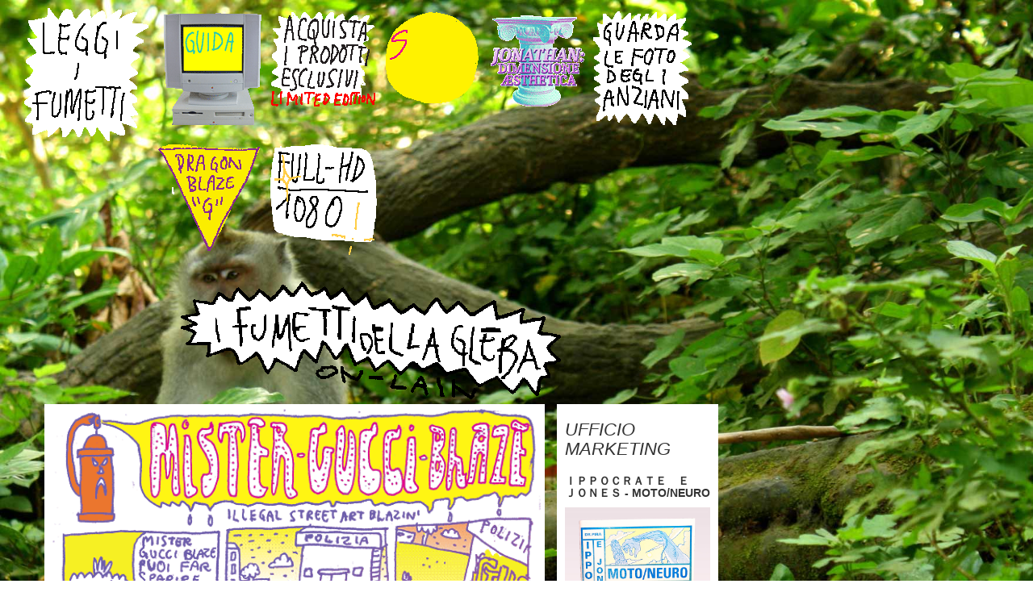

--- FILE ---
content_type: text/html; charset=UTF-8
request_url: https://www.fumettidellagleba.org/fumetti/fumetto/356/mister-gucci-blaze-illegal-street-art-blazin-/37
body_size: 3107
content:
<!DOCTYPE html>
<html>
    <head>
        <meta http-equiv="Content-Type" content="text/html; charset=utf-8">
        <title>Mister Gucci Blaze: Illegal Street Art Blazin' - Fumettidellagleba.org</title>
        <META NAME="Description" CONTENT="&nbsp;&nbsp;">
        <meta name="viewport" content="width=device-width, initial-scale=1, maximum-scale=1">
        <link REL="SHORTCUT ICON" HREF="https://www.fumettidellagleba.org/public/tpl/images/favicon.ico">

        <script language="javascript" type="text/javascript">
            var site_url = "https://www.fumettidellagleba.org/";
            var base_url = "https://www.fumettidellagleba.org/";
            var tpl_folder = "https://www.fumettidellagleba.org/public/tpl";
        </script>

<script type="text/javascript" src="http://w.sharethis.com/button/buttons.js"></script>
<script type="text/javascript">stLight.options({publisher: "1abea5f8-ad44-4d07-84c4-45e60b30d824", doNotHash: false, doNotCopy: false, hashAddressBar: false});</script>

        <script language="javascript" type="text/javascript" src="https://www.fumettidellagleba.org/public/common/js/jquery-1.9.1.min.js"></script><script language="javascript" type="text/javascript" src="https://www.fumettidellagleba.org/public/common/js/bootstrap/js/bootstrap.min.js"></script><link type="text/css" href="https://www.fumettidellagleba.org/public/common/js/bootstrap/css/bootstrap.min.css" rel="stylesheet" /><link type="text/css" href="https://www.fumettidellagleba.org/public/tpl/css/style.css" rel="stylesheet" /><script language="javascript" type="text/javascript" src="https://www.fumettidellagleba.org/public/tpl/js/script.js"></script> 
	
		<!-- opengraph fumetto -->
		<meta property="og:title" content="Mister Gucci Blaze: Illegal Street Art Blazin'" />
		<meta property="og:type" content="article" />
		<meta property="og:description" content="NON PUOI ARRESTARE MISTER GUCCI BLAZE E' TROPPO BRAVO" />
                <meta property="og:image" content="https://www.fumettidellagleba.org/upload/images/2019/MISTER_GUCCI_BLAZE_ECC/FB/thumbs/GUCCI-BLAZE-STREET-ART_tn_1200_630.jpg" />
		<meta property="og:url" content="https://www.fumettidellagleba.org/fumetti/fumetto/356/mister-gucci-blaze-illegal-street-art-blazin-/37" />
		
		<meta property="og:site_name" content="Mister Gucci Blaze: Illegal Street Art Blazin'" />
	
</head>
<body>
<div class="corpo">
	
        		<script type="text/javascript">
        			function imbruttisci(){
					$("*").css("padding", "0px");
        				$("*").css("margin", "0px");
        				$("body").css({"border": "10px solid #f0f;", "background": "#f00 !important;", "background-image": "none #f00;"});
        				$("p").css({"font-family":"Comic Sans MS","background-color": "yellow", "font-size": "200%", "line-height":"15px", "color":"green"});
        				$("h1").css({"font-family":"Comic Sans MS","background-color": "yellow", "font-size": "80%", "line-height":"10px", "color":"orange"});  
        				$("h2").css({"font-family":"Comic Sans MS","background-color": "yellow", "font-size": "100%", "line-height":"10px", "color":"orange"});
					$("h3").css({"font-family":"Comic Sans MS","background-color": "yellow", "font-size": "120%", "line-height":"10px", "color":"orange"});        				
        				$("div").css({"font-family":"Comic Sans MS","background-color": "yellow", "line-height":"12px"});
        				$("span").css({"font-family":"Comic Sans MS","background-color": "yellow", "line-height":"12px"});
        				$("li").css({"font-family":"Comic Sans MS","background-color": "yellow", "line-height":"12px"});
					}
        		</script>
			<ul id="menu" class="no_list"><li><a href="https://www.fumettidellagleba.org/fumetti/" class="">
			                     <img src="https://www.fumettidellagleba.org/upload/images/img_pag/leggi-fumetti-v2.gif"></a></li><li><a href="https://www.fumettidellagleba.org/pages/view_page/19" class="">
			                     <img src="https://www.fumettidellagleba.org/upload/images/img_pag/LINK-ICONA.gif"></a></li><li><a href="https://www.fumettidellagleba.org/prodotti" class="">
			                     <img src="https://www.fumettidellagleba.org/upload/images/img_pag/acquista-i-prodotti.gif"></a></li><li><a href="https://www.fumettidellagleba.org/pages/view_page/18" class="">
			                     <img src="https://www.fumettidellagleba.org/upload/images/img_pag/super-relax-anim.gif"></a></li><li><a href="https://www.fumettidellagleba.org/pages/view_page/21" class="">
			                     <img src="https://www.fumettidellagleba.org/upload/images/img_pag/TITOLO-COLONNA-VERT-PICCOLO.gif"></a></li><li><a href="https://www.fumettidellagleba.org/pages/view_page/4" class="">
			                     <img src="https://www.fumettidellagleba.org/upload/images/img_pag/anziani.gif"></a></li><li><a href="https://www.fumettidellagleba.org/pages/view_page/16" class="">
			                     <img src="https://www.fumettidellagleba.org/upload/images/img_pag/DRAGON-BLAZE.gif"></a></li><li>
        		<a href="javascript:imbruttisci();" class="">
				<img src="https://www.fumettidellagleba.org/public/tpl/images/full-hd.gif" />
			</a>
		</li></ul>	<div style="clear: both;">&nbsp;</div>
</div>

<div class="clear corpo" style="background: none;" id="foglio">
	<div id="header_fumetti" style="text-align: center;">
		<a href="https://www.fumettidellagleba.org/"><div id="logo"><img src="https://www.fumettidellagleba.org/public/tpl/images/glebatit.gif"></div></a>	
	</div>

	<div id="content">
		<div id="main">
			
		<div class="articolo col-sm-12"><img src="https://www.fumettidellagleba.org/upload/images/2019/MISTER_GUCCI_BLAZE_ECC/GUCCI-BLAZE-STREET-ART.gif" class="monocolonna" /><nav><ul class="pager"><li class="previous"><a href="https://www.fumettidellagleba.org/fumetti/fumetto/355/mister-uzi-benz-private-party-deluxe/37"><img src="https://www.fumettidellagleba.org/upload/images/img_pag/fumetti-ndrera.png"></a></li><li class="next">&nbsp;</li><li class="previous">&nbsp;</li><li class="next"><a href="https://www.fumettidellagleba.org/fumetti/fumetto/361/mister-uzi-benz-vs-mister-laser-cavalli-battle-royale/37"><img src="https://www.fumettidellagleba.org/upload/images/img_pag/fumetti-avanti.png"></a></li><li class="indice"><a href="https://www.fumettidellagleba.org/fumetti"><img src="https://www.fumettidellagleba.org/upload/images/img_pag/fumetti-indice.png" /></a></li></ul></nav></div>					
<span class='st_facebook_hcount' displayText='Facebook'></span>
<span class='st_fblike_hcount' displayText='Facebook Like'></span>
<span class='st_twitter_hcount' displayText='Tweet'></span>
<span class='st_googleplus_hcount' displayText='Google +'></span>
<span class='st_pinterest_hcount' displayText='Pinterest'></span>
			</div>
		<div id="col_sx" style="background: #fff;">
			<div><h2 class="titolo">Ufficio marketing</h2><h3 style="font-size: 14px; font-weight: bold;">ＩＰＰＯＣＲＡＴＥ　Ｅ　ＪＯＮＥＳ - MOTO/NEURO</h3>
			<p><a href="https://www.fumettidellagleba.org/prodotti/scheda/61/-motoneuro"><img src="https://www.fumettidellagleba.org/upload/images/prodotti/dettaglio/IPP E JONES - MOTONEURO/PRODOTTO.jpg" style="max-width: 100%; max-height: 100%;" /></a></p>
			<p>Il secondo fumetto che il Dottor Pira produce appositamente per un Convegno Medico</p>
			<p style="font-weight: bold;"><img src="https://www.fumettidellagleba.org/public/tpl/images/mano.gif" /><a href="https://www.fumettidellagleba.org/prodotti/scheda/61/-motoneuro">guarda cos'è</a></p><hr /><h3 style="font-size: 14px; font-weight: bold;">ＩＰＰＯＣＲＡＴＥ　Ｅ　ＪＯＮＥＳ - PNEUMA</h3>
			<p><a href="https://www.fumettidellagleba.org/prodotti/scheda/53/-pneuma"><img src="https://www.fumettidellagleba.org/upload/images/prodotti/PNEUMA-PRODOTTO.jpg" style="max-width: 100%; max-height: 100%;" /></a></p>
			<p>Il primo fumetto che il Dottor Pira produce appositamente per un Convegno Medico</p>
			<p style="font-weight: bold;"><img src="https://www.fumettidellagleba.org/public/tpl/images/mano.gif" /><a href="https://www.fumettidellagleba.org/prodotti/scheda/53/-pneuma">guarda cos'è</a></p><hr /><h3 style="font-size: 14px; font-weight: bold;">【﻿ＳＥＲＧＩＯ】Development Mode 2.0.2; "Airplane Mode" 機内モード</h3>
			<p><a href="https://www.fumettidellagleba.org/prodotti/scheda/60/development-mode-202-airplane-mode-"><img src="https://www.fumettidellagleba.org/upload/images/prodotti/sergio-2.0.2-mockup-shop.jpg" style="max-width: 100%; max-height: 100%;" /></a></p>
			<p>【ＳＥＲＧＩＯ】RITORNA!! con un nuovo Romanzo Informatico - seconda Release del Development Mode</p>
			<p style="font-weight: bold;"><img src="https://www.fumettidellagleba.org/public/tpl/images/mano.gif" /><a href="https://www.fumettidellagleba.org/prodotti/scheda/60/development-mode-202-airplane-mode-">guarda cos'è</a></p><hr /><h3 style="font-size: 14px; font-weight: bold;">【﻿ＳＥＲＧＩＯ】Development Mode 2.0.1; "Debugging" デバッグ</h3>
			<p><a href="https://www.fumettidellagleba.org/prodotti/scheda/52/development-mode-201-debugging-"><img src="https://www.fumettidellagleba.org/upload/images/prodotti/SERGIO2_0_1_imm_prodotto.jpg" style="max-width: 100%; max-height: 100%;" /></a></p>
			<p>【ＳＥＲＧＩＯ】RITORNA!! con un nuovo Romanzo Informatico - prima Release del Development Mode</p>
			<p style="font-weight: bold;"><img src="https://www.fumettidellagleba.org/public/tpl/images/mano.gif" /><a href="https://www.fumettidellagleba.org/prodotti/scheda/52/development-mode-201-debugging-">guarda cos'è</a></p><hr /><h3 style="font-size: 14px; font-weight: bold;">【﻿ＡＲＲＩＶＡ　ＳＥＲＧＩＯ】1.1 セルジオがやってくる</h3>
			<p><a href="https://www.fumettidellagleba.org/prodotti/scheda/47/11-"><img src="https://www.fumettidellagleba.org/upload/images/prodotti/VOLUME-MOCKUP-SHOP.jpg" style="max-width: 100%; max-height: 100%;" /></a></p>
			<p>Il primo fumetto che rende giustizia all'eroe del nuovo millennio, il TECNICO INFORMATICO</p>
			<p style="font-weight: bold;"><img src="https://www.fumettidellagleba.org/public/tpl/images/mano.gif" /><a href="https://www.fumettidellagleba.org/prodotti/scheda/47/11-">guarda cos'è</a></p><hr /><h3 style="font-size: 14px; font-weight: bold;">Berutti Gran Risparmio</h3>
			<p><a href="https://www.fumettidellagleba.org/prodotti/scheda/58/berutti-gran-risparmio"><img src="https://www.fumettidellagleba.org/upload/images/prodotti/BERUTTI-LIBRO-MOCKUP-shop-600.jpg" style="max-width: 100%; max-height: 100%;" /></a></p>
			<p>Finalmente torna Berutti in un formato ancora più conveniente!</p>
			<p style="font-weight: bold;"><img src="https://www.fumettidellagleba.org/public/tpl/images/mano.gif" /><a href="https://www.fumettidellagleba.org/prodotti/scheda/58/berutti-gran-risparmio">guarda cos'è</a></p><hr /><h3 style="font-size: 14px; font-weight: bold;">ＩＰＰＯＣＲＡＴＥ　Ｅ　ＪＯＮＥＳ - FRUTTA - ristampa</h3>
			<p><a href="https://www.fumettidellagleba.org/prodotti/scheda/54/-frutta-ristampa"><img src="https://www.fumettidellagleba.org/upload/images/prodotti/frutta-fronte.jpg" style="max-width: 100%; max-height: 100%;" /></a></p>
			<p>La ristampa del primo volume di avventura neoplatonica sperimentale!</p>
			<p style="font-weight: bold;"><img src="https://www.fumettidellagleba.org/public/tpl/images/mano.gif" /><a href="https://www.fumettidellagleba.org/prodotti/scheda/54/-frutta-ristampa">guarda cos'è</a></p><hr /><h3 style="font-size: 14px; font-weight: bold;">ＧＡＢＯＮＺＯ ガボヌゾ L'INVINCIBILE ROBOT - COLOR EDITION</h3>
			<p><a href="https://www.fumettidellagleba.org/prodotti/scheda/49/--l-invincibile-robot-color-edition"><img src="https://www.fumettidellagleba.org/upload/images/prodotti/dettaglio/GABONZO_FELTRINELLI/gabonzo-robot-dottor-pira-feltrinelli-670x993.jpeg" style="max-width: 100%; max-height: 100%;" /></a></p>
			<p>GABONZO E' IL ROBOT PIU' POTENTE DELL'UNIVERSO!!! </p>
			<p style="font-weight: bold;"><img src="https://www.fumettidellagleba.org/public/tpl/images/mano.gif" /><a href="https://www.fumettidellagleba.org/prodotti/scheda/49/--l-invincibile-robot-color-edition">guarda cos'è</a></p><hr /><h3 style="font-size: 14px; font-weight: bold;">Topo e Papero fanno le avventure</h3>
			<p><a href="https://www.fumettidellagleba.org/prodotti/scheda/31/topo-e-papero-fanno-le-avventure"><img src="https://www.fumettidellagleba.org/upload/images/prodotti/COPERT.jpg" style="max-width: 100%; max-height: 100%;" /></a></p>
			<p>Il primo fumetto della Storia che parla di roditori© e ovipari™</p>
			<p style="font-weight: bold;"><img src="https://www.fumettidellagleba.org/public/tpl/images/mano.gif" /><a href="https://www.fumettidellagleba.org/prodotti/scheda/31/topo-e-papero-fanno-le-avventure">guarda cos'è</a></p><hr /><h3 style="font-size: 14px; font-weight: bold;">ＳＵＰＥＲ　ＲＥＬＡＸ  スーパー・リラックス ＵＬＴＲＡ　ＨＤ　１０８０</h3>
			<p><a href="https://www.fumettidellagleba.org/prodotti/scheda/13/-"><img src="https://www.fumettidellagleba.org/upload/images/prodotti/SUPERELAX-800x800.jpg" style="max-width: 100%; max-height: 100%;" /></a></p>
			<p>Dopo il successo di ＳＵＰＥＲ　ＲＥＬＡＸ スーパー・リラックス, le persone avevano ancora bisogno di relax, perciò ecco la versione ＵＬＴＲＡ　ＨＤ　１０８０ tutta espansa e ridisegnata con copertina HD olografica</p>
			<p style="font-weight: bold;"><img src="https://www.fumettidellagleba.org/public/tpl/images/mano.gif" /><a href="https://www.fumettidellagleba.org/prodotti/scheda/13/-">guarda cos'è</a></p><hr /></div>		</div>              
	<div style="clear: both;">&nbsp;</div>
	</div>

        <div class="clear" id="footer" style="border: 0px;">
                <ul id="menu" class="no_list"><li><a href="https://www.fumettidellagleba.org/super_interessante/" class="">
			                     <img src="https://www.fumettidellagleba.org/upload/images/img_pag/super_interess.gif"></a></li><li><a href="https://www.fumettidellagleba.org/il_lettore_ci_scrive" class="">
			                     <img src="https://www.fumettidellagleba.org/upload/images/img_pag/menu-pirarisponde.png"></a></li><li><a href="https://www.fumettidellagleba.org/pages/view_page/9" class="">
			                     <img src="https://www.fumettidellagleba.org/upload/images/img_pag/contatti.gif"></a></li></ul>                <div style="clear: both;">&nbsp;</div>
        </div>

</div>
               
<!-- Global site tag (gtag.js) - Google Analytics -->
<script async src="https://www.googletagmanager.com/gtag/js?id=UA-29405080-42"></script>
<script>
  window.dataLayer = window.dataLayer || [];
  function gtag(){dataLayer.push(arguments);}
  gtag('js', new Date());

  gtag('config', 'UA-29405080-42');
</script>


</body>
</html>
